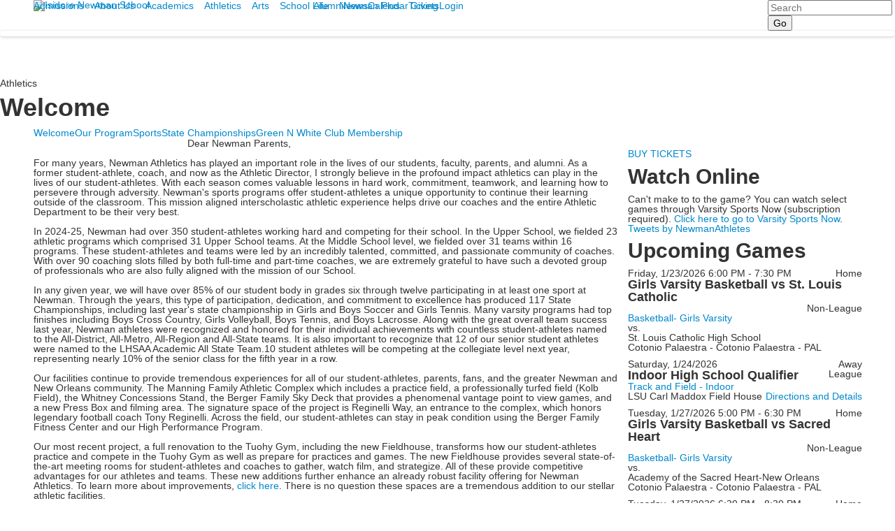

--- FILE ---
content_type: text/html; charset=utf-8
request_url: https://www.newmanschool.org/athletics?team=44637&fromId=223460&BlockId=2500
body_size: 14804
content:

<!DOCTYPE html>
<html lang="en" class="body externalcrawler">
<head>
    <title>Isidore Newman School |  Welcome</title>
    <meta charset="utf-8">
    <meta name="viewport" content="width=device-width, initial-scale=1.0">
    
    <meta content="inP3GElfPWW8CvJ6j9H7QFdsRsqxk5WnmU4mIMKSuUs" name="google-site-verification" /><link href="https://www.newmanschool.org/athletics/welcome?team=44637&amp;BlockId=2500" rel="canonical" />
        <link rel="apple-touch-icon" href="//bbk12e1-cdn.myschoolcdn.com/161/site/1041/homescreen/homeicon.png">
        <link rel="apple-touch-icon" sizes="76x76" href="//bbk12e1-cdn.myschoolcdn.com/161/site/1041/homescreen/homeicon.png?w=76">
        <link rel="apple-touch-icon" sizes="120x120" href="//bbk12e1-cdn.myschoolcdn.com/161/site/1041/homescreen/homeicon.png?w=120">
        <link rel="apple-touch-icon" sizes="152x152" href="//bbk12e1-cdn.myschoolcdn.com/161/site/1041/homescreen/homeicon.png?w=152">
        <link rel="apple-touch-icon" sizes="180x180" href="//bbk12e1-cdn.myschoolcdn.com/161/site/1041/homescreen/homeicon.png?w=180">
        <link rel="apple-touch-icon" sizes="192x192" href="//bbk12e1-cdn.myschoolcdn.com/161/site/1041/homescreen/homeicon.png?w=192">

    <link href="//fonts.googleapis.com/css?family=Lato:300,400,400i,700,700i|Merriweather:300,300i,400,400i,700,700i|Montserrat:400,400i,700,700i" rel="stylesheet"><link rel="stylesheet" type="text/css" href="//libs-w2.myschoolapp.com/bootstrap/2.1.1/css/bootstrap.24col.min.css"/><link rel="stylesheet" type="text/css" href="//libs-w2.myschoolapp.com/jquery-flexslider/2.10/jquery.flexslider-min.css"/><link rel="stylesheet" type="text/css" href="//libs-w2.myschoolapp.com/video/7.4.3/video-js.css"/><link rel="stylesheet" type="text/css" href="//libs-w2.myschoolapp.com/jquery-background-carousel/1.2/background-carousel.css"/><link rel="stylesheet" type="text/css" href="//libs-w2.myschoolapp.com/jquery-jplayer/2.4.1/morning.light/jplayer.morning.light.css"/><link rel="stylesheet" type="text/css" href="//libs-w2.myschoolapp.com/images/jPlayer/p3.morning.light.css"/><link rel="stylesheet" type="text/css" href="//src-e1.myschoolapp.com/2026.01.20.8/minify/page-main.css"/><link rel = "stylesheet" type = "text/css" href = "//bbk12e1-cdn.myschoolcdn.com/ftpimages/161/SiteStyle/1041/SiteStyle133549828254656715.css"/>
    <script type="text/javascript" src="//libs-w2.myschoolapp.com/headJs/1.0.3.cd/head.min.js"></script>
    <script>head.js({"/jquery/3.7.1/jquery-3.7.1.min.js": "//libs-w2.myschoolapp.com/jquery/3.7.1/jquery-3.7.1.min.js"},{"/jquery-migrate/3.4.1/jquery-migrate-3.4.1.min.js": "//libs-w2.myschoolapp.com/jquery-migrate/3.4.1/jquery-migrate-3.4.1.min.js"},{"/p3-fwk/1.1.0/p3-fwk.js": "//libs-w2.myschoolapp.com/p3-fwk/1.1.0/p3-fwk.js"},{"/backbone-validation/backbone-validation-min.js": "//src-e1.myschoolapp.com/2026.01.20.8/src/libs/backbone-validation/backbone-validation-min.js"},{"/jquery-flexslider/2.10/jquery.flexslider-min.js": "//libs-w2.myschoolapp.com/jquery-flexslider/2.10/jquery.flexslider-min.js"},{"/video/7.4.3/video.min.js": "//libs-w2.myschoolapp.com/video/7.4.3/video.min.js"},{"/video/share/1.5/share.video.min.js": "//libs-w2.myschoolapp.com/video/share/1.5/share.video.min.js"},{"/jquery-simplemodal/1.4.5/jquery.simplemodal.1.4.5.min.js": "//libs-w2.myschoolapp.com/jquery-simplemodal/1.4.5/jquery.simplemodal.1.4.5.min.js"},{"/jquery-background-carousel/1.2/jquery.background.carousel.js": "//libs-w2.myschoolapp.com/jquery-background-carousel/1.2/jquery.background.carousel.js"},{"/jquery-jplayer/2.4.1/jquery.jplayer.js": "//libs-w2.myschoolapp.com/jquery-jplayer/2.4.1/jquery.jplayer.js"},{"/jqueryui/1.13.2/jquery-ui.min.js": "//libs-w2.myschoolapp.com/jqueryui/1.13.2/jquery-ui.min.js"},{"/jquery-waitforimages/1.5/jquery.waitforimages.js": "//libs-w2.myschoolapp.com/jquery-waitforimages/1.5/jquery.waitforimages.js"},{"/2026.01.20.8/minify/page-main.js": "//src-e1.myschoolapp.com/2026.01.20.8/minify/page-main.js"}, function() { onMessage.init({"PageTaskId":217924,"PageName":"Welcome","SiteId":1041,"AppDomain":"https://newmanschool.myschoolapp.com","IsLive":true,"SslInd":true,"SslUrl":"https://newmanschool.myschoolapp.com/page/athletics?team=44637&fromId=223460&BlockId=2500&siteId=1041&ssl=1"}, [{"content":"menu","clientid":"content_61637","options":{"UrlPrefix":""},"StyleTypeId":2,"StyleModeId":1},{"content":"logo","clientid":"content_61638","options":{"AltText":"Isidore Newman School","Url":"/page","newWindow":false,"LogoImageUrl":"//bbk12e1-cdn.myschoolcdn.com/ftpimages/161/logo/Logo_Horzt_White.png"},"StyleTypeId":1,"StyleModeId":1},{"content":"menu","clientid":"content_61639","options":{"StartLevel":1,"EndLevel":1,"UrlPrefix":""},"StyleTypeId":2,"StyleModeId":1},{"content":"search","clientid":"content_61640","options":{"DetailPageUrl":"/page/search-results"},"StyleTypeId":1,"StyleModeId":1},{"content":"photo","clientid":"content_1119134","options":{"GroupName":"2016: Athletics > Welcome - Banner","AlbumId":"465395"},"StyleTypeId":3,"StyleModeId":1},{"content":"pagetitle","clientid":"content_1119135","options":{"UrlPrefix":""},"StyleTypeId":1,"StyleModeId":1},{"content":"megamenu","clientid":"content_1072478","options":{"UrlPrefix":""},"StyleTypeId":2,"StyleModeId":5},{"content":"text","clientid":"content_1237263","options":null,"StyleTypeId":1,"StyleModeId":1},{"content":"photo","clientid":"content_1237272","options":{"GroupName":"2016: Athletics > Our Program - Gallery","AlbumId":"465425"},"StyleTypeId":3,"StyleModeId":2},{"content":"text","clientid":"content_3038467","options":null,"StyleTypeId":1,"StyleModeId":1},{"content":"links","clientid":"content_2720574","options":null,"StyleTypeId":1,"StyleModeId":1},{"content":"text","clientid":"content_2502847","options":{"HeaderText":"Watch Online","HeaderTextOption":"optHeaderText"},"StyleTypeId":1,"StyleModeId":1},{"content":"externalvideo","clientid":"content_1072613","StyleTypeId":1,"StyleModeId":1},{"content":"athleticupcominggames","clientid":"content_1061481","options":{"HeaderText":"Upcoming Games","IncludePractice":false,"IncludeTransportation":true,"NbrDays":7,"DetailPageTaskId":217723,"DetailPageUrl":"/page/team-detail"},"StyleTypeId":1,"StyleModeId":1},{"content":"affinity","clientid":"content_928497","options":{"HeaderTextOption":"optHeaderText","HeaderText":"Athletic Staff","ItemCount":""},"StyleTypeId":1,"StyleModeId":1},{"content":"text","clientid":"content_61643","options":null,"StyleTypeId":1,"StyleModeId":1},{"content":"logo","clientid":"content_61644","options":{"LogoImageUrl":"//bbk12e1-cdn.myschoolcdn.com/ftpimages/161/logo/crest_white.png"},"StyleTypeId":1,"StyleModeId":1},{"content":"text","clientid":"content_61645","options":null,"StyleTypeId":1,"StyleModeId":1},{"content":"photo","clientid":"content_61646","options":{"GroupName":"ML: Footer Background","AlbumId":""},"StyleTypeId":3,"StyleModeId":5},{"content":"links","clientid":"content_61647","options":null,"StyleTypeId":1,"StyleModeId":1},{"content":"links","clientid":"content_61648","options":null,"StyleTypeId":1,"StyleModeId":1},{"content":"minisitemap","clientid":"content_61649","options":{"StartLevel":1,"EndLevel":2,"DefaultExpandAll":false,"UrlPrefix":""},"StyleTypeId":1,"StyleModeId":1}], [{"Id":61637,"SchoolId":161,"ElementType":1,"SiteStyleId":34415,"ContentTypeId":389,"ContentLabel":"Menu","ContentPk":1554,"ClientId":"content_61637","Options":{"UrlPrefix":""},"Style":{"Id":34415,"StyleTypeId":2,"StyleModeId":1,"ContentTypeId":389,"CssClass":"style-34415","Options":{"SNI1":{"Visible":false},"SNI2":{"Visible":false},"SNI3":{"Visible":false},"NavMenu":{"Animate":true,"AppearOn":"hover"}}},"HasData":true,"FromId":223460,"IsExternalCrawler":true},{"Id":61638,"SchoolId":161,"ElementType":1,"SiteStyleId":37857,"ContentTypeId":395,"ContentLabel":"Logo","ContentPk":12447,"ClientId":"content_61638","Options":{"AltText":"Isidore Newman School","Url":"/page","newWindow":false,"LogoImageUrl":"//bbk12e1-cdn.myschoolcdn.com/ftpimages/161/logo/Logo_Horzt_White.png"},"Style":{"Id":37857,"StyleTypeId":1,"StyleModeId":1,"ContentTypeId":395,"CssClass":"style-37857","Options":{"Header":{"Visible":false}}},"HasData":true,"FromId":223460,"IsExternalCrawler":true},{"Id":61639,"SchoolId":161,"ElementType":1,"SiteStyleId":34417,"ContentTypeId":389,"ContentLabel":"Menu","ContentPk":1655,"ClientId":"content_61639","Options":{"StartLevel":1,"EndLevel":1,"UrlPrefix":""},"Style":{"Id":34417,"StyleTypeId":2,"StyleModeId":1,"ContentTypeId":389,"CssClass":"style-34417","Options":{"SNI1":{"Visible":false},"SNI2":{"Visible":false},"SNI3":{"Visible":false},"NavMenu":{"Animate":true,"AppearOn":"hover"}}},"HasData":true,"FromId":223460,"IsExternalCrawler":true},{"Id":61640,"SchoolId":161,"ElementType":1,"SiteStyleId":34418,"ContentTypeId":370,"ContentLabel":"Search","ClientId":"content_61640","Options":{"DetailPageUrl":"/page/search-results"},"Style":{"Id":34418,"StyleTypeId":1,"StyleModeId":1,"ContentTypeId":370,"CssClass":"style-34418","Options":{"Header":{"Visible":false},"Submit":{"Visible":true},"SearchLabel":{"Label":"Search"},"Search":{"Placeholder":"Search"}}},"HasData":true,"FromId":223460,"IsExternalCrawler":true},{"Id":1119134,"SchoolId":161,"SiteStyleId":37859,"ContentTypeId":31,"ContentLabel":"Photo","ContentPk":70800,"ClientId":"content_1119134","Options":{"GroupName":"2016: Athletics > Welcome - Banner","AlbumId":"465395"},"Style":{"Id":37859,"StyleTypeId":3,"StyleModeId":1,"ContentTypeId":31,"CssClass":"style-37859","Options":{"Header":{"Visible":false},"Title":{"Visible":false},"Caption":{"Visible":false},"LongDescription":{"Visible":true},"Description":{"Visible":false},"Details":{"Visible":false,"Position":"bottom","Location":"inside"},"Counter":{"Visible":false,"Alignment":"left","Position":"top"},"Pager":{"Visible":false,"Type":"shapes","Alignment":"center","Position":"bottom","Location":"outside"},"Arrows":{"Visible":false},"AlbumSelect":{"Visible":false}},"Settings":{"AutoAdvance":true,"PauseOnHover":true,"PauseOnAction":true,"AnimationType":"fade","LoopAnimation":true,"SlideshowSpeed":"5","AnimationSpeed":"1","Randomize":false,"SmoothHeight":false,"ShowArrows":"hover","GalleryStyle":false,"MinItems":"1","MaxItems":"1","SlideWidth":"150"}},"HasData":true,"FromId":223460,"IsExternalCrawler":true},{"Id":1119135,"SchoolId":161,"SiteStyleId":34424,"ContentTypeId":66,"ContentLabel":"Page_Title","ClientId":"content_1119135","Options":{"UrlPrefix":""},"Style":{"Id":34424,"StyleTypeId":1,"StyleModeId":1,"ContentTypeId":66,"CssClass":"style-34424","Options":{"HeadingGroup":{"Visible":true},"Level1":{"Visible":true},"Level2":{"Visible":true},"Level3":{"Visible":true},"Level4":{"Visible":true},"Level5":{"Visible":true},"Level6":{"Visible":true}}},"HasData":true,"FromId":223460,"IsExternalCrawler":true},{"Id":1072478,"SchoolId":161,"SiteStyleId":36393,"ContentTypeId":429,"ContentLabel":"Mega_Menu","ContentPk":1723,"ClientId":"content_1072478","Options":{"UrlPrefix":""},"Style":{"Id":36393,"StyleTypeId":2,"StyleModeId":5,"ContentTypeId":429,"CssClass":"style-36393","Options":{"SNI1":{"Visible":false}}},"HasData":true,"FromId":223460,"IsExternalCrawler":true},{"Id":1237263,"SchoolId":161,"SiteStyleId":34497,"ContentTypeId":1,"ContentLabel":"Text","ContentPk":247170,"ClientId":"content_1237263","Style":{"Id":34497,"StyleTypeId":1,"StyleModeId":1,"ContentTypeId":1,"CssClass":"style-34497","Options":{"Header":{"Visible":true},"Photos":{"Visible":true,"Position":"left"}}},"HasData":true,"FromId":223460,"IsExternalCrawler":true},{"Id":1237272,"SchoolId":161,"SiteStyleId":34523,"ContentTypeId":31,"ContentLabel":"Photo","ContentPk":70801,"ClientId":"content_1237272","Options":{"GroupName":"2016: Athletics > Our Program - Gallery","AlbumId":"465425"},"Style":{"Id":34523,"StyleTypeId":3,"StyleModeId":2,"ContentTypeId":31,"CssClass":"style-34523","Options":{"Header":{"Visible":true},"Title":{"Visible":false},"Caption":{"Visible":true},"LongDescription":{"Visible":true},"Description":{"Visible":false},"Details":{"Visible":true,"Location":"outside"},"Counter":{"Visible":true,"Alignment":"left","Position":"top"},"Pager":{"Visible":false,"Type":"shapes","Alignment":"center","Position":"bottom","Location":"outside"},"Arrows":{"Visible":true}},"Settings":{"AutoAdvance":true,"PauseOnHover":true,"PauseOnAction":true,"AnimationType":"slide","LoopAnimation":true,"SlideshowSpeed":"5","AnimationSpeed":"1","Randomize":false,"SmoothHeight":false,"ShowArrows":"hover","GalleryStyle":false,"MinItems":"2","MaxItems":"3","SlideWidth":"150"}},"HasData":true,"FromId":223460,"IsExternalCrawler":true},{"Id":3038467,"SchoolId":161,"SiteStyleId":34497,"ContentTypeId":1,"ContentLabel":"Text","ContentPk":1850272,"ClientId":"content_3038467","Style":{"Id":34497,"StyleTypeId":1,"StyleModeId":1,"ContentTypeId":1,"CssClass":"style-34497","Options":{"Header":{"Visible":true},"Photos":{"Visible":true,"Position":"left"}}},"HasData":true,"FromId":223460,"IsExternalCrawler":true},{"Id":2720574,"SchoolId":161,"SiteStyleId":34502,"ContentTypeId":2,"ContentLabel":"Links","ContentPk":80971,"ClientId":"content_2720574","Style":{"Id":34502,"StyleTypeId":1,"StyleModeId":1,"ContentTypeId":2,"CssClass":"style-34502","Options":{"Header":{"Visible":true},"SubHeader":{"Visible":false},"CategoryDescription":{"Visible":true},"LinkImage":{"Visible":false},"UrlLink":{"Visible":true},"LongDescription":{"Visible":false}}},"HasData":true,"FromId":223460,"IsExternalCrawler":true},{"Id":2502847,"SchoolId":161,"SiteStyleId":34519,"ContentTypeId":1,"ContentLabel":"Text","ContentPk":1138744,"ClientId":"content_2502847","Options":{"HeaderText":"Watch Online","HeaderTextOption":"optHeaderText"},"Style":{"Id":34519,"StyleTypeId":1,"StyleModeId":1,"ContentTypeId":1,"CssClass":"style-34519","Options":{"Header":{"Visible":true},"Photos":{"Visible":false,"Position":"left"}}},"HasData":true,"FromId":223460,"IsExternalCrawler":true},{"Id":1072613,"SchoolId":161,"SiteStyleId":34497,"ContentTypeId":129,"ContentLabel":"External_Video","ClientId":"content_1072613","Style":{"Id":34497,"StyleTypeId":1,"StyleModeId":1,"ContentTypeId":129,"CssClass":"style-34497","Options":{"Header":{"Visible":true}}},"HasData":true,"FromId":223460,"IsExternalCrawler":true},{"Id":1061481,"SchoolId":161,"SiteStyleId":34905,"ContentTypeId":257,"ContentLabel":"Athletic_Upcoming_Games","ClientId":"content_1061481","Options":{"HeaderText":"Upcoming Games","IncludePractice":false,"IncludeTransportation":true,"NbrDays":7,"DetailPageTaskId":217723,"DetailPageUrl":"/page/team-detail"},"Style":{"Id":34905,"StyleTypeId":1,"StyleModeId":1,"ContentTypeId":257,"CssClass":"style-34905","Options":{"Header":{"Visible":true},"DateIcon":{"Visible":false},"DateIconSite":{"Visible":true},"LeagueStatus":{"Visible":true},"Tournament":{"Visible":true,"Label":""},"Scrimmage":{"Visible":true,"Label":""},"Invitational":{"Visible":true,"Label":""},"Playoff":{"Visible":true,"Label":""},"Location":{"Visible":true,"Label":""},"DisplayDate":{"Visible":true},"Title":{"Visible":true},"DisplayTime":{"Visible":true},"Practice":{"Visible":true,"Label":"Practice"},"Rescheduled":{"Visible":true,"Label":"Rescheduled"},"Cancelled":{"Visible":true,"Label":"Cancelled"},"Versus":{"Visible":true,"Label":""},"DisplaySite":{"Visible":true},"Opponent":{"Visible":true},"DisplayResult":{"Visible":true},"HighLights":{"Visible":true},"Directions":{"Visible":true,"Label":""}}},"HasData":true,"FromId":223460,"IsExternalCrawler":true},{"Id":928497,"SchoolId":161,"SiteStyleId":34521,"ContentTypeId":34,"ContentLabel":"Affinity","ContentPk":2254,"ClientId":"content_928497","Options":{"HeaderTextOption":"optHeaderText","HeaderText":"Athletic Staff","ItemCount":""},"Style":{"Id":34521,"StyleTypeId":1,"StyleModeId":1,"ContentTypeId":34,"CssClass":"style-34521","Options":{"Header":{"Visible":true},"Photo":{"Visible":true,"Position":"left"},"JobTitle":{"Visible":true},"BusinessName":{"Visible":false},"BusinessPhone":{"Visible":true},"Education":{"Visible":false},"Email":{"Visible":true},"Appointed":{"Visible":false},"GradYear":{"Visible":false},"GradYearShort":{"Visible":false},"Bio":{"Visible":true},"NickName":{"Visible":true,"ShowQuotes":"no"},"Prefix":{"Visible":false},"FirstName":{"Visible":false},"MiddleInitial":{"Visible":false},"LastName":{"Visible":true},"MaidenName":{"Visible":false,"ShowParens":"yes"},"Suffix":{"Visible":false}}},"HasData":true,"FromId":223460,"IsExternalCrawler":true},{"Id":61643,"SchoolId":161,"ElementType":1,"SiteStyleId":34670,"ContentTypeId":1,"ContentLabel":"Text","ContentPk":237675,"ClientId":"content_61643","Style":{"Id":34670,"StyleTypeId":1,"StyleModeId":1,"ContentTypeId":1,"CssClass":"style-34670","Options":{"Header":{"Visible":true},"Photos":{"Visible":false}}},"HasData":true,"FromId":223460,"IsExternalCrawler":true},{"Id":61644,"SchoolId":161,"ElementType":1,"SiteStyleId":0,"ContentTypeId":395,"ContentLabel":"Logo","ContentPk":12491,"ClientId":"content_61644","Options":{"LogoImageUrl":"//bbk12e1-cdn.myschoolcdn.com/ftpimages/161/logo/crest_white.png"},"Style":{"StyleTypeId":1,"StyleModeId":1,"ContentTypeId":395,"Options":{"Header":{"Visible":false}}},"HasData":true,"FromId":223460,"IsExternalCrawler":true},{"Id":61645,"SchoolId":161,"ElementType":1,"SiteStyleId":34671,"ContentTypeId":1,"ContentLabel":"Text","ContentPk":237677,"ClientId":"content_61645","Style":{"Id":34671,"StyleTypeId":1,"StyleModeId":1,"ContentTypeId":1,"CssClass":"style-34671","Options":{"Header":{"Visible":true},"Photos":{"Visible":false}}},"HasData":true,"FromId":223460,"IsExternalCrawler":true},{"Id":61646,"SchoolId":161,"ElementType":1,"SiteStyleId":34669,"ContentTypeId":31,"ContentLabel":"Photo","ContentPk":69195,"ClientId":"content_61646","IsBackgroundCarousel":true,"Options":{"GroupName":"ML: Footer Background","AlbumId":""},"Style":{"Id":34669,"StyleTypeId":3,"StyleModeId":5,"ContentTypeId":31,"CssClass":"style-34669","Options":{"Header":{"Visible":true},"Title":{"Visible":false},"Caption":{"Visible":false},"LongDescription":{"Visible":true},"Description":{"Visible":false},"Details":{"Visible":false},"Counter":{"Visible":true,"Alignment":"left","Position":"top"},"Pager":{"Visible":false,"Type":"shapes","Alignment":"center","Position":"bottom","Location":"outside"},"Arrows":{"Visible":false}},"Settings":{"AutoAdvance":true,"PauseOnHover":true,"PauseOnAction":true,"AnimationType":"slide","LoopAnimation":true,"SlideshowSpeed":"5","AnimationSpeed":"1","Randomize":false,"SmoothHeight":false,"ShowArrows":"hover","GalleryStyle":false,"MinItems":"1","MaxItems":"1","SlideWidth":"150"}},"HasData":true,"FromId":223460,"IsExternalCrawler":true},{"Id":61647,"SchoolId":161,"ElementType":1,"SiteStyleId":34676,"ContentTypeId":2,"ContentLabel":"Links","ContentPk":41945,"ClientId":"content_61647","Style":{"Id":34676,"StyleTypeId":1,"StyleModeId":1,"ContentTypeId":2,"CssClass":"style-34676","Options":{"Header":{"Visible":false},"SubHeader":{"Visible":false},"CategoryDescription":{"Visible":false},"LinkImage":{"Visible":false},"UrlLink":{"Visible":true},"LongDescription":{"Visible":false}}},"HasData":true,"FromId":223460,"IsExternalCrawler":true},{"Id":61648,"SchoolId":161,"ElementType":1,"SiteStyleId":34682,"ContentTypeId":2,"ContentLabel":"Links","ContentPk":41954,"ClientId":"content_61648","Style":{"Id":34682,"StyleTypeId":1,"StyleModeId":1,"ContentTypeId":2,"CssClass":"style-34682","Options":{"Header":{"Visible":false},"SubHeader":{"Visible":false},"CategoryDescription":{"Visible":false},"LinkImage":{"Visible":true},"UrlLink":{"Visible":false},"LongDescription":{"Visible":false}}},"HasData":true,"FromId":223460,"IsExternalCrawler":true},{"Id":61649,"SchoolId":161,"ElementType":1,"SiteStyleId":34680,"ContentTypeId":394,"ContentLabel":"Mini_Sitemap","ContentPk":1554,"ClientId":"content_61649","Options":{"StartLevel":1,"EndLevel":2,"DefaultExpandAll":false,"UrlPrefix":""},"Style":{"Id":34680,"StyleTypeId":1,"StyleModeId":1,"ContentTypeId":394,"CssClass":"style-34680","Options":{"Hide":false,"MiniSitemapButton":{"Visible":true},"MiniSitemapOpen":{"Visible":true,"Label":"Open Sitemap"},"MiniSitemapClose":{"Visible":true,"Label":"Close Sitemap"}}},"HasData":true,"FromId":223460,"IsExternalCrawler":true}], [{"FilePathTypeId":2,"Description":"Fastly CDN1","Url":"//cdn.media910.whipplehill.net","BaseUrl":"cdn.media910.whipplehill.net","VideoDefaultInd":false,"DefaultInd":false,"InsertDate":null,"LastModifyDate":null,"LastModifyUserId":null,"vendor_external_id":null},{"FilePathTypeId":3,"Description":"Fastly CDN2 (Amazon Cloud)","Url":"//media.cdn.whipplehill.net","BaseUrl":"media.cdn.whipplehill.net","VideoDefaultInd":false,"DefaultInd":false,"InsertDate":null,"LastModifyDate":null,"LastModifyUserId":null,"vendor_external_id":null},{"FilePathTypeId":4,"Description":"Photon","Url":"//images.myschoolcdn.com","BaseUrl":"images.myschoolcdn.com","VideoDefaultInd":false,"DefaultInd":false,"InsertDate":null,"LastModifyDate":null,"LastModifyUserId":null,"vendor_external_id":null},{"FilePathTypeId":5,"Description":"Common","Url":"//common-e1.myschoolapp.com","BaseUrl":"common-e1.myschoolapp.com","VideoDefaultInd":false,"DefaultInd":false,"InsertDate":null,"LastModifyDate":null,"LastModifyUserId":null,"vendor_external_id":null},{"FilePathTypeId":6,"Description":"Photon East 1","Url":"//bbk12e1-cdn.myschoolcdn.com","BaseUrl":"bbk12e1-cdn.myschoolcdn.com","VideoDefaultInd":false,"DefaultInd":false,"InsertDate":null,"LastModifyDate":null,"LastModifyUserId":null,"vendor_external_id":null},{"FilePathTypeId":7,"Description":"Default","Url":"//bbk12e1-cdn.myschoolcdn.com","BaseUrl":"bbk12e1-cdn.myschoolcdn.com","VideoDefaultInd":false,"DefaultInd":true,"InsertDate":null,"LastModifyDate":null,"LastModifyUserId":null,"vendor_external_id":null},{"FilePathTypeId":8,"Description":"Stage Initial Photon","Url":"//dto-si-media.myschoolcdn.com","BaseUrl":"dto-si-media.myschoolcdn.com","VideoDefaultInd":false,"DefaultInd":false,"InsertDate":null,"LastModifyDate":null,"LastModifyUserId":null,"vendor_external_id":null},{"FilePathTypeId":9,"Description":"SF Video","Url":"//s3.amazonaws.com/dto-e1-sf-video-01","BaseUrl":"s3.amazonaws.com/dto-e1-sf-video-01","VideoDefaultInd":false,"DefaultInd":false,"InsertDate":null,"LastModifyDate":null,"LastModifyUserId":null,"vendor_external_id":null},{"FilePathTypeId":10,"Description":"SI Video","Url":"//s3.amazonaws.com/dto-e1-si-video-01","BaseUrl":"s3.amazonaws.com/dto-e1-si-video-01","VideoDefaultInd":false,"DefaultInd":false,"InsertDate":null,"LastModifyDate":null,"LastModifyUserId":null,"vendor_external_id":null},{"FilePathTypeId":11,"Description":"Production Video","Url":"//video-e1.myschoolcdn.com","BaseUrl":"video-e1.myschoolcdn.com","VideoDefaultInd":true,"DefaultInd":false,"InsertDate":null,"LastModifyDate":null,"LastModifyUserId":null,"vendor_external_id":null},{"FilePathTypeId":12,"Description":"Stage File Photon","Url":"//dto-sf-media.myschoolcdn.com","BaseUrl":"dto-sf-media.myschoolcdn.com","VideoDefaultInd":false,"DefaultInd":false,"InsertDate":null,"LastModifyDate":null,"LastModifyUserId":null,"vendor_external_id":null},{"FilePathTypeId":13,"Description":"Libraries","Url":"//libs-w2.myschoolapp.com","BaseUrl":"libs-w2.myschoolapp.com","VideoDefaultInd":false,"DefaultInd":false,"InsertDate":null,"LastModifyDate":null,"LastModifyUserId":null,"vendor_external_id":null},{"FilePathTypeId":14,"Description":"DTO Temp S3","Url":"//s3.amazonaws.com/k12-uploadtmp-e1-01","BaseUrl":"s3.amazonaws.com/k12-uploadtmp-e1-01","VideoDefaultInd":false,"DefaultInd":false,"InsertDate":null,"LastModifyDate":null,"LastModifyUserId":null,"vendor_external_id":null},{"FilePathTypeId":15,"Description":"Prod Temp S3","Url":"//s3.amazonaws.com/dto-uploadtmp-e1-01","BaseUrl":"s3.amazonaws.com/dto-uploadtmp-e1-01","VideoDefaultInd":false,"DefaultInd":false,"InsertDate":null,"LastModifyDate":null,"LastModifyUserId":null,"vendor_external_id":null},{"FilePathTypeId":16,"Description":"Source","Url":"//src-e1.myschoolapp.com","BaseUrl":"src-e1.myschoolapp.com","VideoDefaultInd":false,"DefaultInd":false,"InsertDate":null,"LastModifyDate":null,"LastModifyUserId":null,"vendor_external_id":null}]); });</script>

    <script>
  (function(i,s,o,g,r,a,m){i['GoogleAnalyticsObject']=r;i[r]=i[r]||function(){
  (i[r].q=i[r].q||[]).push(arguments)},i[r].l=1*new Date();a=s.createElement(o),
  m=s.getElementsByTagName(o)[0];a.async=1;a.src=g;m.parentNode.insertBefore(a,m)
  })(window,document,'script','https://www.google-analytics.com/analytics.js','ga');
 
  ga('create', 'UA-124341468-1', 'auto');
  ga('send', 'pageview', '/athletics/welcome?team%3d44637%26BlockId%3d2500');
 
</script>
</head>
<body class="body " >


<div class="layout" id="layout_6930"><div class="fixed-region style-34412 region layout-region" id="layout_region_0"><div class="container">
<div class="layout-row row"><div class="last-col first-col layout-col span24 col"><div class="hidden-tablet hidden-phone layout-block style-34415 clearfix" data-cid="389" id="content_61637"><div class="content menu">

	<nav aria-label="1. Main Menu" class=" nav-menu menu-animate-true menu-action-hover menu-type-horizontal menu-direction-down">
		<ul class="menu-container level1">
					<li class="menu-item menu-item-50622 l1-item level-1  has-sub-menu ">
			
			<a href="/admissions">
				Admissions
			</a>

				<div class="submenu submenu-50622 level2">
					<ul>
								<li class="menu-item menu-item-57732 l2-item level-2  ">
			
			<a href="/admissions/welcome">
				Welcome
			</a>

		</li>
		<li class="menu-item menu-item-50623 l2-item level-2  ">
			
			<a href="/admissions/application-process">
				Application Process
			</a>

		</li>
		<li class="menu-item menu-item-55039 l2-item level-2  ">
			
			<a href="/admissions/tuition--financial-aid">
				Tuition &amp; Financial Aid
			</a>

		</li>
		<li class="menu-item menu-item-50621 l2-item level-2  ">
			
			<a href="/admissions/scholarships--programs">
				Scholarships &amp; Programs
			</a>

		</li>
		<li class="menu-item menu-item-59846 l2-item level-2  ">
			
			<a href="/admissions/understanding-independent-schools">
				Understanding Independent Schools
			</a>

		</li>

					</ul>
					<div class="padding"></div>
				</div>
		</li>
		<li class="menu-item menu-item-50616 l1-item level-1  has-sub-menu ">
			
			<a href="/about-us">
				About Us
			</a>

				<div class="submenu submenu-50616 level2">
					<ul>
								<li class="menu-item menu-item-50618 l2-item level-2  ">
			
			<a href="/about-us/newman-at-a-glance">
				Newman at a Glance
			</a>

		</li>
		<li class="menu-item menu-item-55051 l2-item level-2  ">
			
			<a href="/about-us/mission-values-and-history">
				Mission, Values, and History
			</a>

		</li>
		<li class="menu-item menu-item-50619 l2-item level-2  ">
			
			<a href="/about-us/head-of-school">
				Head of School
			</a>

		</li>
		<li class="menu-item menu-item-60724 l2-item level-2  ">
			
			<a href="/about-us/board-of-governors">
				Board of Governors
			</a>

		</li>
		<li class="menu-item menu-item-95825 l2-item level-2  has-sub-menu ">
			
			<a href="/about-us/community-and-inclusion">
				Community and Inclusion
			</a>

				<div class="submenu submenu-95825 level3">
					<ul>
								<li class="menu-item menu-item-96016 l3-item level-3  ">
			
			<a href="/about-us/community-and-inclusion/board-position-statement">
				Board Position Statement
			</a>

		</li>

					</ul>
					<div class="padding"></div>
				</div>
		</li>
		<li class="menu-item menu-item-55053 l2-item level-2  ">
			
			<a href="/about-us/contact-us--directions">
				Contact Us &amp; Directions
			</a>

		</li>
		<li class="menu-item menu-item-60748 l2-item level-2  ">
			
			<a href="/about-us/important-dates">
				Important Dates
			</a>

		</li>
		<li class="menu-item menu-item-55052 l2-item level-2  ">
			
			<a href="https://newmanschool.applicantpro.com/jobs/" target="_blank">
				Employment Opportunities
			</a>

		</li>

					</ul>
					<div class="padding"></div>
				</div>
		</li>
		<li class="menu-item menu-item-50627 l1-item level-1  has-sub-menu ">
			
			<a href="/academics">
				Academics
			</a>

				<div class="submenu submenu-50627 level2">
					<ul>
								<li class="menu-item menu-item-55054 l2-item level-2  ">
			
			<a href="/academics/welcome">
				Welcome
			</a>

		</li>
		<li class="menu-item menu-item-55072 l2-item level-2  has-sub-menu ">
			
			<a href="/academics/green-trees">
				Green Trees
			</a>

				<div class="submenu submenu-55072 level3">
					<ul>
								<li class="menu-item menu-item-55064 l3-item level-3  ">
			
			<a href="/academics/green-trees/welcome">
				Welcome
			</a>

		</li>
		<li class="menu-item menu-item-58357 l3-item level-3  ">
			
			<a href="/academics/green-trees/philosophy">
				Philosophy
			</a>

		</li>
		<li class="menu-item menu-item-56418 l3-item level-3  ">
			
			<a href="/academics/green-trees/curriculum">
				Curriculum
			</a>

		</li>

					</ul>
					<div class="padding"></div>
				</div>
		</li>
		<li class="menu-item menu-item-55073 l2-item level-2  has-sub-menu ">
			
			<a href="/academics/lower-school">
				Lower School
			</a>

				<div class="submenu submenu-55073 level3">
					<ul>
								<li class="menu-item menu-item-55075 l3-item level-3  ">
			
			<a href="/academics/lower-school/welcome">
				Welcome
			</a>

		</li>
		<li class="menu-item menu-item-55071 l3-item level-3  ">
			
			<a href="/academics/lower-school/curriculum">
				Curriculum
			</a>

		</li>
		<li class="menu-item menu-item-57564 l3-item level-3  ">
			
			<a href="/academics/lower-school/the-newman-way">
				The Newman Way
			</a>

		</li>

					</ul>
					<div class="padding"></div>
				</div>
		</li>
		<li class="menu-item menu-item-55074 l2-item level-2  has-sub-menu ">
			
			<a href="/academics/middle-school">
				Middle School
			</a>

				<div class="submenu submenu-55074 level3">
					<ul>
								<li class="menu-item menu-item-55076 l3-item level-3  ">
			
			<a href="/academics/middle-school/welcome">
				Welcome
			</a>

		</li>
		<li class="menu-item menu-item-55079 l3-item level-3  ">
			
			<a href="/academics/middle-school/curriculum">
				Curriculum
			</a>

		</li>
		<li class="menu-item menu-item-57565 l3-item level-3  ">
			
			<a href="/academics/middle-school/signature-programs">
				Signature Programs
			</a>

		</li>

					</ul>
					<div class="padding"></div>
				</div>
		</li>
		<li class="menu-item menu-item-55086 l2-item level-2  has-sub-menu ">
			
			<a href="/academics/upper-school">
				Upper School
			</a>

				<div class="submenu submenu-55086 level3">
					<ul>
								<li class="menu-item menu-item-55087 l3-item level-3  ">
			
			<a href="/academics/upper-school/welcome">
				Welcome
			</a>

		</li>
		<li class="menu-item menu-item-55089 l3-item level-3  ">
			
			<a href="/academics/upper-school/curriculum">
				Curriculum
			</a>

		</li>
		<li class="menu-item menu-item-57566 l3-item level-3  ">
			
			<a href="/academics/upper-school/signature-programs">
				Signature Programs
			</a>

		</li>

					</ul>
					<div class="padding"></div>
				</div>
		</li>
		<li class="menu-item menu-item-50628 l2-item level-2  ">
			
			<a href="/academics/libraries">
				Libraries
			</a>

		</li>
		<li class="menu-item menu-item-50632 l2-item level-2  ">
			
			<a href="/academics/college-counseling">
				College Counseling
			</a>

		</li>
		<li class="menu-item menu-item-60069 l2-item level-2  ">
			
			<a href="/academics/breakthrough-new-orleans">
				Breakthrough New Orleans
			</a>

		</li>

					</ul>
					<div class="padding"></div>
				</div>
		</li>
		<li class="menu-item menu-item-55022 l1-item level-1  has-sub-menu  active">
			
			<a href="/athletics">
				Athletics
			</a>

				<div class="submenu submenu-55022 level2">
					<ul>
								<li class="menu-item menu-item-50634 l2-item level-2   active">
			
			<a href="/athletics/welcome">
				Welcome
			</a>

		</li>
		<li class="menu-item menu-item-54931 l2-item level-2  has-sub-menu ">
			
			<a href="/athletics/our-program">
				Our Program
			</a>

				<div class="submenu submenu-54931 level3">
					<ul>
								<li class="menu-item menu-item-56580 l3-item level-3  ">
			
			<a href="/athletics/our-program/high-performance">
				High Performance
			</a>

		</li>
		<li class="menu-item menu-item-56089 l3-item level-3  ">
			
			<a href="/athletics/our-program/athletic-facilities">
				Athletic Facilities
			</a>

		</li>
		<li class="menu-item menu-item-56099 l3-item level-3  ">
			
			<a href="/athletics/our-program/our-team">
				Our Team
			</a>

		</li>

					</ul>
					<div class="padding"></div>
				</div>
		</li>
		<li class="menu-item menu-item-55343 l2-item level-2  ">
			
			<a href="/page/team-detail?fromId=217723&Team=&SeasonLabel=2025+-+2026">
				Sports
			</a>

		</li>
		<li class="menu-item menu-item-50635 l2-item level-2  ">
			
			<a href="/athletics/state-championships">
				State Championships
			</a>

		</li>
		<li class="menu-item menu-item-54970 l2-item level-2  ">
			
			<a href="/athletics/green-n-white-club">
				Green N White Club
			</a>

		</li>
		<li class="menu-item menu-item-61653 l2-item level-2  ">
			
			<a href="/athletics/athletics-calendar">
				Athletics Calendar
			</a>

		</li>

					</ul>
					<div class="padding"></div>
				</div>
		</li>
		<li class="menu-item menu-item-53677 l1-item level-1  has-sub-menu ">
			
			<a href="/arts">
				Arts
			</a>

				<div class="submenu submenu-53677 level2">
					<ul>
								<li class="menu-item menu-item-58714 l2-item level-2  ">
			
			<a href="/arts/the-arts">
				The Arts
			</a>

		</li>
		<li class="menu-item menu-item-54998 l2-item level-2  ">
			
			<a href="/arts/performing-arts">
				Performing Arts
			</a>

		</li>
		<li class="menu-item menu-item-55007 l2-item level-2  ">
			
			<a href="/arts/music">
				Music
			</a>

		</li>
		<li class="menu-item menu-item-55015 l2-item level-2  ">
			
			<a href="/arts/visual-arts">
				Visual Arts
			</a>

		</li>
		<li class="menu-item menu-item-55017 l2-item level-2  ">
			
			<a href="/arts/calendar">
				Calendar
			</a>

		</li>
		<li class="menu-item menu-item-115010 l2-item level-2  ">
			
			<a href="/arts/reynolds-ryan-art-gallery">
				Reynolds Ryan Art Gallery
			</a>

		</li>

					</ul>
					<div class="padding"></div>
				</div>
		</li>
		<li class="menu-item menu-item-53678 l1-item level-1  has-sub-menu ">
			
			<a href="/school-life">
				School Life
			</a>

				<div class="submenu submenu-53678 level2">
					<ul>
								<li class="menu-item menu-item-55094 l2-item level-2  ">
			
			<a href="/school-life/life-at-newman">
				Life at Newman
			</a>

		</li>
		<li class="menu-item menu-item-58732 l2-item level-2  ">
			
			<a href="/school-life/student-clubs">
				Student Clubs
			</a>

		</li>
		<li class="menu-item menu-item-55095 l2-item level-2  has-sub-menu ">
			
			<a href="/school-life/student-counseling">
				Student Counseling
			</a>

				<div class="submenu submenu-55095 level3">
					<ul>
								<li class="menu-item menu-item-58735 l3-item level-3  ">
			
			<a href="/school-life/student-counseling/lower-school-human-development">
				Lower School Human Development
			</a>

		</li>
		<li class="menu-item menu-item-58766 l3-item level-3  ">
			
			<a href="/school-life/student-counseling/middle-school-human-development">
				Middle School Human Development
			</a>

		</li>
		<li class="menu-item menu-item-58767 l3-item level-3  ">
			
			<a href="/school-life/student-counseling/upper-school-human-development">
				Upper School Human Development
			</a>

		</li>
		<li class="menu-item menu-item-55102 l3-item level-3  ">
			
			<a href="/school-life/student-counseling/parent-resources">
				Parent Resources
			</a>

		</li>

					</ul>
					<div class="padding"></div>
				</div>
		</li>
		<li class="menu-item menu-item-58734 l2-item level-2  ">
			
			<a href="/school-life/publications">
				Publications
			</a>

		</li>
		<li class="menu-item menu-item-90407 l2-item level-2  ">
			
			<a href="https://www.sagedining.com/sites/isidorenewman" target="_blank">
				Sage Dining
			</a>

		</li>
		<li class="menu-item menu-item-61057 l2-item level-2  ">
			
			<a href="/school-life/philipson-health-center">
				Philipson Health Center
			</a>

		</li>
		<li class="menu-item menu-item-55104 l2-item level-2  ">
			
			<a href="/school-life/parent-organizations">
				Parent Organizations
			</a>

		</li>
		<li class="menu-item menu-item-89732 l2-item level-2  ">
			
			<a href="https://newmanstore.shopsettings.com">
				Newman Store
			</a>

		</li>

					</ul>
					<div class="padding"></div>
				</div>
		</li>
		<li class="menu-item menu-item-53679 l1-item level-1  has-sub-menu ">
			
			<a href="/newman-plus" target="_blank">
				Newman Plus
			</a>

				<div class="submenu submenu-53679 level2">
					<ul>
								<li class="menu-item menu-item-81080 l2-item level-2  ">
			
			<a href="/newman-plus/newman-after-3">
				Newman After 3
			</a>

		</li>
		<li class="menu-item menu-item-84023 l2-item level-2  ">
			
			<a href="/newman-plus/after-3-classes">
				After 3 Classes
			</a>

		</li>
		<li class="menu-item menu-item-71754 l2-item level-2  ">
			
			<a href="/newman-plus/later-gators">
				Later Gators
			</a>

		</li>
		<li class="menu-item menu-item-85727 l2-item level-2  ">
			
			<a href="https://www.newmansummer.com/">
				Newman Summer
			</a>

		</li>
		<li class="menu-item menu-item-116152 l2-item level-2  ">
			
			<a href="/newman-plus/summer-gators">
				Summer Gators
			</a>

		</li>
		<li class="menu-item menu-item-55113 l2-item level-2  ">
			
			<a href="https://newmanplus.campbrainregistration.com/" target="_blank">
				Your Newman Plus Account
			</a>

		</li>

					</ul>
					<div class="padding"></div>
				</div>
		</li>
		<li class="menu-item menu-item-53680 l1-item level-1  has-sub-menu ">
			
			<a href="/giving">
				Giving
			</a>

				<div class="submenu submenu-53680 level2">
					<ul>
								<li class="menu-item menu-item-55120 l2-item level-2  ">
			
			<a href="/giving/give-online">
				Give Online
			</a>

		</li>
		<li class="menu-item menu-item-55115 l2-item level-2  ">
			
			<a href="/giving/why-give">
				Why Give
			</a>

		</li>
		<li class="menu-item menu-item-55119 l2-item level-2  ">
			
			<a href="/giving/ways-to-give">
				Ways to Give
			</a>

		</li>
		<li class="menu-item menu-item-55122 l2-item level-2  ">
			
			<a href="/giving/planned-giving">
				Planned Giving
			</a>

		</li>
		<li class="menu-item menu-item-55121 l2-item level-2  ">
			
			<a href="/giving/capital--endowment-gifts">
				Capital &amp; Endowment Gifts
			</a>

		</li>
		<li class="menu-item menu-item-60957 l2-item level-2  ">
			
			<a href="/giving/science--technology-building">
				Science &amp; Technology Building
			</a>

		</li>
		<li class="menu-item menu-item-86054 l2-item level-2  ">
			
			<a href="/giving/performing-arts-building">
				Performing Arts Building
			</a>

		</li>
		<li class="menu-item menu-item-99252 l2-item level-2  ">
			
			<a href="/giving/inspiring-physical-education-and-athletics">
				Inspiring Physical Education and Athletics
			</a>

		</li>
		<li class="menu-item menu-item-101782 l2-item level-2  ">
			
			<a href="/giving/get-involved">
				Get Involved
			</a>

		</li>
		<li class="menu-item menu-item-110306 l2-item level-2  ">
			
			<a href="/giving/bertha-marcus-levy-student-center">
				Bertha Marcus Levy Student Center
			</a>

		</li>

					</ul>
					<div class="padding"></div>
				</div>
		</li>

		</ul>
	</nav>

</div></div></div></div></div></div><div class="style-37856 region layout-region" id="layout_region_1"><div class="container">
<div class="layout-row row"><div class="first-col layout-col span8 col"><div class="layout-block style-37857 clearfix" data-cid="395" id="content_61638"><div class="content logo">


<div class="content-wrap">
        <a href="/page">
			<img src="//bbk12e1-cdn.myschoolcdn.com/ftpimages/161/logo/Logo_Horzt_White.png" alt='Isidore Newman School'>
		</a>
</div></div></div></div><div class="layout-col span13 col"><div class="hidden-tablet hidden-phone layout-block style-34417 clearfix" data-cid="389" id="content_61639"><div class="content menu">

	<nav aria-label="2. Omni Menu" class=" nav-menu menu-animate-true menu-action-hover menu-type-horizontal menu-direction-down">
		<ul class="menu-container level1">
					<li class="menu-item menu-item-53132 l1-item level-1  ">
			
			<a href="/alumni">
				Alumni
			</a>

		</li>
		<li class="menu-item menu-item-55132 l1-item level-1  ">
			
			<a href="/news">
				News
			</a>

		</li>
		<li class="menu-item menu-item-55131 l1-item level-1  ">
			
			<a href="/calendar">
				Calendar
			</a>

		</li>
		<li class="menu-item menu-item-92354 l1-item level-1  ">
			
			<a href="/tickets">
				Tickets
			</a>

		</li>
		<li class="menu-item menu-item-53133 l1-item level-1  ">
			
			<a href="https://newmanschool.myschoolapp.com/app/#login" target="_blank">
				Login
			</a>

		</li>

		</ul>
	</nav>

</div></div></div><div class="last-col layout-col span3 col"><div class="layout-block style-34418 clearfix" data-cid="370" id="content_61640"><div class="content search">
<form class="table searchresults-control" method="get" action="/page/search-results">
	<div class="content-wrap search">
		<label class="element-invisible screen-reader-text search-label" for="site-search-box">Search</label>
		
			<input id="site-search-box" type="text" name="q" placeholder="Search" class="search-box search-text default-text" autocomplete="off"><input value="Go" type="submit" class="button submit-button">
	</div>
</form></div></div></div></div></div></div><div class="style-37855 region layout-region" id="layout_region_2"><div class="full-width">
<div class="layout-row row-fluid"><div class="last-col first-col layout-col span24 col"><div class="layout-block clearfix" data-cid="390" id="content_61753"><div class="layout_block_61753 region page-region" id="page_region_75655">
<div class="page-row row"><div class="last-col first-col page-col span24 col"><div class="page-block style-37859 clearfix" data-cid="31" id="content_1119134"><div class="content photo">

        <div class="content-wrap carousel-wrap">


            <div id="carousel-1119134" class="carousel crl-container flexslider carousel-1119134 loop-animation pause-on-hover pause-on-action animation-fade" type='31' startat='1' mode='1' slideshowspeed='5' animationspeed='1' minitem='1' maxitem='1' slidewidth='150' thumbmargin='0' thumbheight='100' thumbwidth='100'>
                <ul class="slides">
                                    <li data-thumb="//bbk12e1-cdn.myschoolcdn.com/161/photo/large_photo465395_10520152.jpg">


                                        <figure data-caption="" data-title="" data-long="">

                                            <div class="carousel-photo" data-caption="" data-title="bannerathletics">
                                                <img class="carousel-image" src="//bbk12e1-cdn.myschoolcdn.com/161/photo/orig_photo465395_10520152.jpg?" alt="">
                                            </div>
                                        </figure>


                                    </li>
                </ul>


            </div>

        </div>
</div></div><div class="page-block style-34424 clearfix" data-cid="66" id="content_1119135"><div class="content pagetitle">
    <hgroup class="page-title">
        <div class='page-title page-title-level-1'>Athletics</div><h1 class='h1-style page-title page-title-level-2'>Welcome</h1>
    </hgroup>

</div></div></div></div></div></div></div></div></div></div><div class="region layout-region" id="layout_region_3"><div class="container">
<div class="style-34483 layout-row row"><div class="last-col first-col layout-col span24 col"><div class="layout-block clearfix" data-cid="390" id="content_61642"><div class="layout_block_61642 region page-region" id="page_region_64567">
<div class="page-row row"><div class="last-col first-col page-col span24 col"><div class="page-block style-36393 clearfix" data-cid="429" id="content_1072478"><div class="content megamenu">


	<nav aria-label="3. Athletics Menu" class=" nav-menu menu-animate-false menu-action-hover menu-type-mega menu-direction-down ">
		<ul class="menu-container mega-level1">
					<li tabindex="1" class="mega-menu-item menu-item menu-item-55317 l1-item level-1  ">

			<a tabindex="-1" href="//www.newmanschool.org/page/athletics/welcome">
				Welcome
			</a>



		</li>
		<li tabindex="1" class="mega-menu-item menu-item menu-item-55318 l1-item level-1  ">

			<a tabindex="-1" href="//www.newmanschool.org/page/athletics/our-program">
				Our Program
			</a>



		</li>
		<li tabindex="1" class="mega-menu-item menu-item menu-item-55319 l1-item level-1  ">

			<a tabindex="-1" href="/page/team-detail?fromId=217723&Team=&SeasonLabel=2022+-+2023">
				Sports
			</a>



		</li>
		<li tabindex="1" class="mega-menu-item menu-item menu-item-55320 l1-item level-1  ">

			<a tabindex="-1" href="//www.newmanschool.org/page/athletics/state-championships">
				State Championships
			</a>



		</li>
		<li tabindex="1" class="mega-menu-item menu-item menu-item-55321 l1-item level-1  ">

			<a tabindex="-1" href="//www.newmanschool.org/page/athletics/green-n-white-club">
				Green N White Club Membership
			</a>



		</li>

		</ul>
	</nav>

</div></div></div></div><div class="page-row row"><div class="first-col page-col span17 col"><div class="page-block style-34497 clearfix" data-cid="1" id="content_1237263"><div class="content text">

	<div class="content-wrap">
		<div>
<div><img style="display: inline;" src="https://bbk12e1-cdn.myschoolcdn.com/161/photo/large_photo496696_5159664.jpg" alt="" width="200" vspace="10" hspace="10" height="266" border="0" align="left">
<div>
<div>Dear Newman Parents,<br><br>For many years, Newman Athletics has played an important role in the lives of our students, faculty, parents, and alumni. As a former student-athlete, coach, and now as the Athletic Director, I strongly believe in the profound impact athletics can play in the lives of our student-athletes. With each season comes valuable lessons in hard work, commitment, teamwork, and learning how to persevere through adversity. Newman's sports programs offer student-athletes a unique opportunity to continue their learning outside of the classroom. This mission aligned interscholastic athletic experience helps drive our coaches and the entire Athletic Department to be their very best.<br><br>In 2024-25, Newman had over 350 student-athletes working hard and competing for their school. In the Upper School, we fielded 23 athletic programs which comprised 31 Upper School teams. At the Middle School level, we fielded over 31 teams within 16 programs. These student-athletes and teams were led by an incredibly talented, committed, and passionate community of coaches. With over 90 coaching slots filled by both full-time and part-time coaches, we are extremely grateful to have such a devoted group of professionals who are also fully aligned with the mission of our School.<br><br>In any given year, we will have over 85% of our student body in grades six through twelve participating in at least one sport at Newman. Through the years, this type of participation, dedication, and commitment to excellence has produced 117 State Championships, including last year's state championship in Girls and Boys Soccer and Girls Tennis. Many varsity programs had top finishes including Boys Cross Country, Girls Volleyball, Boys Tennis, and Boys Lacrosse. Along with the great overall team success last year, Newman athletes were recognized and honored for their individual achievements with countless student-athletes named to the All-District, All-Metro, All-Region and All-State teams. It is also important to recognize that 12 of our senior student athletes were named to the LHSAA Academic All State Team.10 student athletes will be competing at the collegiate level next year, representing nearly 10% of the senior class for the fifth year in a row.&#160;<br><br>Our facilities continue to provide tremendous experiences for all of our student-athletes, parents, fans, and the greater Newman and New Orleans community. The Manning Family Athletic Complex which includes a practice field, a professionally turfed field (Kolb Field), the Whitney Concessions Stand, the Berger Family Sky Deck that provides a phenomenal vantage point to view games, and a new Press Box and filming area. The signature space of the project is Reginelli Way, an entrance to the complex, which honors legendary football coach Tony Reginelli. Across the field, our student-athletes can stay in peak condition using the Berger Family Fitness Center and our High Performance Program.&#160;<br><br></div>
<div>Our most recent project, a full renovation to the Tuohy Gym, including the new Fieldhouse, transforms how our student-athletes practice and compete in the Tuohy Gym as well as prepare for practices and games. The new Fieldhouse provides several state-of-the-art meeting rooms for student-athletes and coaches to gather, watch film, and strategize. All of these provide competitive advantages for our athletes and teams. These new additions further enhance an already robust facility offering for Newman Athletics. To learn more about improvements, <a href="https://www.newmanschool.org/giving/inspiring-physical-education-and-athletics">click here</a>. There is no question these spaces are a tremendous addition to our stellar athletic facilities.<br><br></div>
<div>Newman&#8217;s rich history of competitive sports has set high expectations for our student-athletes and coaches. These high expectations motivate our student-athletes and coaches to strive to make their programs the very best they can be. Throughout this process, our student-athletes are presented with valuable life experiences in an inclusive environment where they can develop strong relationships with their teammates and their coaches. Ultimately, Newman Athletics allows our student-athletes to have a more well-rounded Newman experience.&#160;<br><br>Athletics at Newman are very special, and we in the Athletic Department appreciate you being ALL N.</div>
<div>&#160;</div>
</div>
<div>Respectfully,<br><br></div>
<div>Patrick Summerour &#8217;95<br>Athletic Director</div>
</div>
</div>
	</div>

  </div></div><div class="page-block style-34523 clearfix" data-cid="31" id="content_1237272"><div class="content photo">

        <div class="content-wrap carousel-wrap">


            <div id="carousel-1237272" class="carousel crl-container flexslider carousel-1237272 arrows show-arrows-hover loop-animation pause-on-hover pause-on-action show-counter counter-position-top counter-alignment-left show-caption caption-position-bottom caption-location-outside animation-slide" type='31' startat='1' mode='2' slideshowspeed='5' animationspeed='1' minitem='2' maxitem='3' slidewidth='150' thumbmargin='0' thumbheight='100' thumbwidth='100'>
                <ul class="slides">
                                    <li data-thumb="//bbk12e1-cdn.myschoolcdn.com/161/photo/large_photo465425_9863679.jpg">


                                        <figure data-caption="" data-title="" data-long="">

                                            <div class="carousel-photo" data-caption="" data-title="">
                                                <img class="carousel-image" src="//bbk12e1-cdn.myschoolcdn.com/161/photo/orig_photo465425_9863679.jpg?" alt="">
                                            </div>
                                        </figure>


                                    </li>
                                    <li data-thumb="//bbk12e1-cdn.myschoolcdn.com/161/photo/large_photo465425_9863680.png">


                                        <figure data-caption="" data-title="" data-long="">

                                            <div class="carousel-photo" data-caption="" data-title="">
                                                <img class="carousel-image" src="//bbk12e1-cdn.myschoolcdn.com/161/photo/orig_photo465425_9863680.png?" alt="">
                                            </div>
                                        </figure>


                                    </li>
                                    <li data-thumb="//bbk12e1-cdn.myschoolcdn.com/161/photo/large_photo465425_9863681.jpg">


                                        <figure data-caption="" data-title="" data-long="">

                                            <div class="carousel-photo" data-caption="" data-title="">
                                                <img class="carousel-image" src="//bbk12e1-cdn.myschoolcdn.com/161/photo/orig_photo465425_9863681.jpg?" alt="">
                                            </div>
                                        </figure>


                                    </li>
                                    <li data-thumb="//bbk12e1-cdn.myschoolcdn.com/161/photo/large_photo465425_9863682.jpg">


                                        <figure data-caption="" data-title="" data-long="">

                                            <div class="carousel-photo" data-caption="" data-title="">
                                                <img class="carousel-image" src="//bbk12e1-cdn.myschoolcdn.com/161/photo/orig_photo465425_9863682.jpg?" alt="">
                                            </div>
                                        </figure>


                                    </li>
                                    <li data-thumb="//bbk12e1-cdn.myschoolcdn.com/161/photo/large_photo465425_9863683.jpg">


                                        <figure data-caption="" data-title="" data-long="">

                                            <div class="carousel-photo" data-caption="" data-title="">
                                                <img class="carousel-image" src="//bbk12e1-cdn.myschoolcdn.com/161/photo/orig_photo465425_9863683.jpg?" alt="">
                                            </div>
                                        </figure>


                                    </li>
                                    <li data-thumb="//bbk12e1-cdn.myschoolcdn.com/161/photo/large_photo465425_9863684.jpg">


                                        <figure data-caption="" data-title="" data-long="">

                                            <div class="carousel-photo" data-caption="" data-title="">
                                                <img class="carousel-image" src="//bbk12e1-cdn.myschoolcdn.com/161/photo/orig_photo465425_9863684.jpg?" alt="">
                                            </div>
                                        </figure>


                                    </li>
                                    <li data-thumb="//bbk12e1-cdn.myschoolcdn.com/161/photo/large_photo465425_9863692.jpg">


                                        <figure data-caption="" data-title="" data-long="">

                                            <div class="carousel-photo" data-caption="" data-title="">
                                                <img class="carousel-image" src="//bbk12e1-cdn.myschoolcdn.com/161/photo/orig_photo465425_9863692.jpg?" alt="">
                                            </div>
                                        </figure>


                                    </li>
                                    <li data-thumb="//bbk12e1-cdn.myschoolcdn.com/161/photo/large_photo465425_9863685.jpg">


                                        <figure data-caption="" data-title="" data-long="">

                                            <div class="carousel-photo" data-caption="" data-title="">
                                                <img class="carousel-image" src="//bbk12e1-cdn.myschoolcdn.com/161/photo/orig_photo465425_9863685.jpg?" alt="">
                                            </div>
                                        </figure>


                                    </li>
                                    <li data-thumb="//bbk12e1-cdn.myschoolcdn.com/161/photo/large_photo465425_9863686.jpg">


                                        <figure data-caption="" data-title="" data-long="">

                                            <div class="carousel-photo" data-caption="" data-title="">
                                                <img class="carousel-image" src="//bbk12e1-cdn.myschoolcdn.com/161/photo/orig_photo465425_9863686.jpg?" alt="">
                                            </div>
                                        </figure>


                                    </li>
                                    <li data-thumb="//bbk12e1-cdn.myschoolcdn.com/161/photo/large_photo465425_9863687.png">


                                        <figure data-caption="" data-title="" data-long="">

                                            <div class="carousel-photo" data-caption="" data-title="">
                                                <img class="carousel-image" src="//bbk12e1-cdn.myschoolcdn.com/161/photo/orig_photo465425_9863687.png?" alt="">
                                            </div>
                                        </figure>


                                    </li>
                                    <li data-thumb="//bbk12e1-cdn.myschoolcdn.com/161/photo/large_photo465425_9863688.jpg">


                                        <figure data-caption="" data-title="" data-long="">

                                            <div class="carousel-photo" data-caption="" data-title="">
                                                <img class="carousel-image" src="//bbk12e1-cdn.myschoolcdn.com/161/photo/orig_photo465425_9863688.jpg?" alt="">
                                            </div>
                                        </figure>


                                    </li>
                                    <li data-thumb="//bbk12e1-cdn.myschoolcdn.com/161/photo/large_photo465425_9863689.jpg">


                                        <figure data-caption="" data-title="" data-long="">

                                            <div class="carousel-photo" data-caption="" data-title="">
                                                <img class="carousel-image" src="//bbk12e1-cdn.myschoolcdn.com/161/photo/orig_photo465425_9863689.jpg?" alt="">
                                            </div>
                                        </figure>


                                    </li>
                                    <li data-thumb="//bbk12e1-cdn.myschoolcdn.com/161/photo/large_photo465425_9863690.jpg">


                                        <figure data-caption="" data-title="" data-long="">

                                            <div class="carousel-photo" data-caption="" data-title="">
                                                <img class="carousel-image" src="//bbk12e1-cdn.myschoolcdn.com/161/photo/orig_photo465425_9863690.jpg?" alt="">
                                            </div>
                                        </figure>


                                    </li>
                                    <li data-thumb="//bbk12e1-cdn.myschoolcdn.com/161/photo/large_photo465425_9863691.jpg">


                                        <figure data-caption="" data-title="" data-long="">

                                            <div class="carousel-photo" data-caption="" data-title="">
                                                <img class="carousel-image" src="//bbk12e1-cdn.myschoolcdn.com/161/photo/orig_photo465425_9863691.jpg?" alt="">
                                            </div>
                                        </figure>


                                    </li>
                </ul>

                    <div class="counter crl-counter">

                        <span class="current-image crl-image-count">1</span>
                        <span class="separator crl-counter-separator">/</span>
                        <span class="crl-image-total">14</span>

                    </div>

            </div>

        </div>
</div></div></div><div class="last-col page-col span7 col"><div class="page-block style-34497 clearfix" data-cid="1" id="content_3038467"><div class="content text">

	<div class="content-wrap">
				<div class="photos left">
						<img src="//bbk12e1-cdn.myschoolcdn.com/ftpimages/161/text/large_text1850272_97518.png" alt="">
				</div>
		
	</div>

  </div></div><div class="page-block style-34502 clearfix" data-cid="2" id="content_2720574"><div class="content links">

    <div class="content-wrap">

        <ul class="no-bullets">
    <li class="group">

            <a class="custom-title links-urllink" href="https://www.newmanschool.org/tickets">BUY TICKETS</a>
            </li>
        </ul>
    </div>


</div></div><div class="page-block style-34519 clearfix" data-cid="1" id="content_2502847"><div class="content text">

			<h2 class="h2-style">Watch Online</h2>
	<div class="content-wrap">
		Can't make to to the game? You can watch select games through Varsity Sports Now (subscription required). <a href="https://www.varsitysportsnow.com/checkout/subscribe/purchase?campaign=newman" target="_blank" rel="noopener">Click here to go to Varsity Sports Now</a>.
	</div>

  </div></div><div class="page-block style-34497 clearfix" data-cid="129" id="content_1072613"><div class="content externalvideo">

    <div class="content-wrap">
	    <a class="twitter-timeline" data-height="700" data-link-color="#046a38" href="https://twitter.com/NewmanAthletes">Tweets by NewmanAthletes</a> <script async="" src="//platform.twitter.com/widgets.js" charset="utf-8"></script>
    </div>
</div></div><div class="page-block style-34905 clearfix" data-cid="257" id="content_1061481"><div class="content athleticupcominggames">

			<h2 class="h2-style">Upcoming Games</h2>
    <div class="content-wrap">
    <div class="game game-1788994  Home         ">

            <div class="ath-row ath-row-one">
        <time class="game-date">
                <span class="schedule-date">Friday, 1/23/2026</span>
                            <span class="schedule-time">6:00 PM - 7:30 PM</span>
        </time>
            <div class="schedule-site Home">Home</div>
    </div> 
        <div class="ath-row ath-row-three">
                <h3 class="h4-style schedule-title">Girls Varsity Basketball vs St. Louis Catholic</h3>
                            <div class="league-status">
                        Non-League
                </div>
        </div>
            <div class="ath-row ath-row-teamname">
                <a class="schedule-teamname" href="/page/team-detail?Team=44618&amp;fromId=223460">Basketball- Girls Varsity </a>

               
            </div>
    <div class="ath-row ath-row-four">
                <div class="schedule-vs">
                        vs.
                </div>
        <div class="opponents">
                    <div class="opponent">
                            <div class="schedule-opponent">
                                
                                St. Louis Catholic High School
                            </div>
                    </div>
        </div>
    </div>  
    <div class="ath-row ath-row-five">
            <span class="schedule-location">
                
                Cotonio Palaestra - Cotonio Palaestra - PAL
            </span>

        <div class="schedule-buttons">
        </div>
                
    </div>


    </div>
    <div class="game game-1839866  Away    league      ">

            <div class="ath-row ath-row-one">
        <time class="game-date">
                <span class="schedule-date">Saturday, 1/24/2026</span>
                            <span class="schedule-time"></span>
        </time>
            <div class="schedule-site Away">Away</div>
    </div> 
        <div class="ath-row ath-row-three">
                <h3 class="h4-style schedule-title">Indoor High School Qualifier</h3>
                            <div class="league-status">
                        League
                </div>
        </div>
            <div class="ath-row ath-row-teamname">
                <a class="schedule-teamname" href="/page/team-detail?Team=406890&amp;fromId=223460">Track and Field - Indoor</a>

               
            </div>
    <div class="ath-row ath-row-four">
        <div class="opponents">
        </div>
    </div>  
    <div class="ath-row ath-row-five">
            <span class="schedule-location">
                
                LSU Carl Maddox Field House
            </span>

        <div class="schedule-buttons">
                    <div class="schedule-directions" data-practice="false" data-showtrans="true" data-locationid="21612" data-scheduleid="1839866">
                        <a aria-label="Indoor High School Qualifier - Saturday, 1/24/2026 - ;" class="directions-link button" data-locationid="21612" href="#">
                                Directions and Details
                        </a>
                    </div>
        </div>
                
    </div>


    </div>
    <div class="game game-1788995  Home         ">

            <div class="ath-row ath-row-one">
        <time class="game-date">
                <span class="schedule-date">Tuesday, 1/27/2026</span>
                            <span class="schedule-time">5:00 PM - 6:30 PM</span>
        </time>
            <div class="schedule-site Home">Home</div>
    </div> 
        <div class="ath-row ath-row-three">
                <h3 class="h4-style schedule-title">Girls Varsity Basketball vs Sacred Heart</h3>
                            <div class="league-status">
                        Non-League
                </div>
        </div>
            <div class="ath-row ath-row-teamname">
                <a class="schedule-teamname" href="/page/team-detail?Team=44618&amp;fromId=223460">Basketball- Girls Varsity </a>

               
            </div>
    <div class="ath-row ath-row-four">
                <div class="schedule-vs">
                        vs.
                </div>
        <div class="opponents">
                    <div class="opponent">
                            <div class="schedule-opponent">
                                
                                Academy of the Sacred Heart-New Orleans
                            </div>
                    </div>
        </div>
    </div>  
    <div class="ath-row ath-row-five">
            <span class="schedule-location">
                
                Cotonio Palaestra - Cotonio Palaestra - PAL
            </span>

        <div class="schedule-buttons">
        </div>
                
    </div>


    </div>
    <div class="game game-1855074  Home    league      ">

            <div class="ath-row ath-row-one">
        <time class="game-date">
                <span class="schedule-date">Tuesday, 1/27/2026</span>
                            <span class="schedule-time">6:30 PM - 8:30 PM</span>
        </time>
            <div class="schedule-site Home">Home</div>
    </div> 
        <div class="ath-row ath-row-three">
                <h3 class="h4-style schedule-title">Varsity Basketball</h3>
                            <div class="league-status">
                        League
                </div>
        </div>
            <div class="ath-row ath-row-teamname">
                <a class="schedule-teamname" href="/page/team-detail?Team=44616&amp;fromId=223460">Basketball- Boys Varsity  </a>

               
            </div>
    <div class="ath-row ath-row-four">
                <div class="schedule-vs">
                        vs.
                </div>
        <div class="opponents">
                    <div class="opponent">
                            <div class="schedule-opponent">
                                
                                Terrebonne
                            </div>
                    </div>
        </div>
    </div>  
    <div class="ath-row ath-row-five">
            <span class="schedule-location">
                
                Palaestra Arena
            </span>

        <div class="schedule-buttons">
        </div>
                
    </div>


    </div>
    </div>









</div></div><div class="page-block style-34521 clearfix" data-cid="34" id="content_928497"><div class="content affinity">

            <h2 class="h2-style">Athletic Staff</h2>
    <div class="content-wrap">
        <h3 class="h3-style element-invisible">List of 2 members.</h3>
        <ul>
                <li class="group clearfix">
                            <img class="left" src="//bbk12e1-cdn.myschoolcdn.com/ftpimages/161/user/thumb_user_1116285_452.jpg" alt="Photo of Patrick Summerour">


                    <div class="details">
                        <h4 class="h4-style">

                            <span class='nick-name'>Patrick&nbsp;</span><span class='last-name'>Summerour&nbsp;</span>
                        </h4>
                        
                                <div class="job-title">
            Athletic Director
        </div>

                                <div class="bus-phone">
            504-896-6380                  
        </div>

                        
                            <div class="email">
                                
                                    <a class="obscure-email" href="#" data-username="PatrickSummerour" data-domain="newmanschool.org" rel="nofollow"></a>
                            </div>
                        
                        

                    </div>

                </li>
                <li class="group clearfix">
                            <img class="left" src="//bbk12e1-cdn.myschoolcdn.com/ftpimages/161/user/thumb_user7634520_5967659_273.jpg" alt="Photo of Doug Lichtenberger">


                    <div class="details">
                        <h4 class="h4-style">

                            <span class='nick-name'>Doug&nbsp;</span><span class='last-name'>Lichtenberger&nbsp;</span>
                        </h4>
                        
                                <div class="job-title">
            Assistant Athletic Director
        </div>

                        
                        
                            <div class="email">
                                
                                    <a class="obscure-email" href="#" data-username="DougLichtenberger" data-domain="newmanschool.org" rel="nofollow"></a>
                            </div>
                        
                        

                    </div>

                </li>
        </ul>
    </div>


</div></div></div></div></div></div></div></div></div></div><div class="style-34666 region layout-region" id="layout_region_4"><div class="container">
<div class="layout-row row"><div class="first-col layout-col span9 col"><div class="layout-block style-34670 clearfix" data-cid="1" id="content_61643"><div class="content text">

	<div class="content-wrap">
		<div><a href="https://www.google.com/maps/dir/Current+Location/1903+Jefferson+Avenue+New+Orleans,+Louisiana+70115" target="_blank">1903 Jefferson Avenue </a><br><a href="https://www.google.com/maps/dir/Current+Location/1903+Jefferson+Avenue+New+Orleans,+Louisiana+70115" target="_blank">New Orleans, LA 70115 </a><br>Phone: <a href="tel:504-899-5641">504.899.5641</a> <br>Fax: 504.896.8597 <br>Open 7:45 a.m. &#8211; 4:30 p.m. <br>Monday through Friday</div>
	</div>

  </div></div></div><div class="layout-col offset1 span4 col"><div class="layout-block clearfix" data-cid="395" id="content_61644"><div class="content logo">


<div class="content-wrap">
<img src='//bbk12e1-cdn.myschoolcdn.com/ftpimages/161/logo/crest_white.png' alt='logo'></div></div></div></div><div class="last-col layout-col offset1 span9 col"><div class="layout-block style-34671 clearfix" data-cid="1" id="content_61645"><div class="content text">

	<div class="content-wrap">
		An independent, <br>co-educational, <br>non-denominational day <br>school in New Orleans for <br>early childhood through 12th grade
	</div>

  </div></div></div></div><div class="layout-row row"><div class="last-col first-col layout-col span24 col"><div class="layout-block style-34669 clearfix" data-bgc="1" data-cid="31" id="content_61646"><div class="content photo">

<div class="background-carousel no-details loop-animation pause-on-hover pause-on-action" slideshowspeed='5' animationspeed='1'>
	
	<div class="bg-images">
				<div class="bg-resp-photo is-background bg-image" data-id="4725258">
 <span data-src="//bbk12e1-cdn.myschoolcdn.com/161/photo/thumb_photo451692_4725258.jpg" data-width="240"></span> 					<span data-src="//bbk12e1-cdn.myschoolcdn.com/161/photo/large_photo451692_4725258.jpg" data-width="960"></span>
 <span data-src="//bbk12e1-cdn.myschoolcdn.com/161/photo/zoom_photo451692_4725258.jpg" data-width="1585"></span> 					 <span data-src="//bbk12e1-cdn.myschoolcdn.com/161/photo/orig_photo451692_4725258.jpg" data-width="1585"></span> 				</div>
	</div>
	<!--<div class="bg-images-ghost"></div>-->

    
</div>
    
    


</div></div><div class="layout-block style-34676 clearfix" data-cid="2" id="content_61647"><div class="content links">

    <div class="content-wrap">

        <ul class="no-bullets">
    <li class="group">

            <a class="custom-title links-urllink" href="//www.newmanschool.org/page/about-us/contact-us--directions">Contact Us</a>
            </li>
    <li class="group">

            <a class="custom-title links-urllink" href="//www.newmanschool.org/page/about-us/contact-us--directions">Directions </a>
            </li>
    <li class="group">

            <a class="custom-title links-urllink" href="https://newmanschool.applicantpro.com/jobs/" target='_blank'>Employment </a>
            </li>
    <li class="group">

            <a class="custom-title links-urllink" href="https://newmanschool.myschoolapp.com/page/report-an-incident">Report an Incident</a>
            </li>
        </ul>
    </div>


</div></div></div></div></div></div><div class="region layout-region" id="layout_region_5"><div class="container">
<div class="layout-row row"><div class="last-col first-col layout-col offset6 span18 col"><div class="layout-block style-34682 clearfix" data-cid="2" id="content_61648"><div class="content links">

    <div class="content-wrap">

        <ul class="no-bullets">
    <li class="group">
                <a href="/page/academics/breakthrough-new-orleans" class="custom-link-photo style-no-select links-imglink" target='_blank'>
                        <img src="//bbk12e1-cdn.myschoolcdn.com/ftpimages/161/link/large_link746453_168528.png" class="link-image" alt="Breakthrough">
                </a>

            </li>
    <li class="group">
                <a href="http://www.globalonlineacademy.org/" class="custom-link-photo style-no-select links-imglink" target='_blank'>
                        <img src="//bbk12e1-cdn.myschoolcdn.com/ftpimages/161/link/large_link746449_54794.png" class="link-image" alt="GOA">
                </a>

            </li>
    <li class="group">
                <a href="https://www.nais.org/" class="custom-link-photo style-no-select links-imglink" target='_blank'>
                        <img src="//bbk12e1-cdn.myschoolcdn.com/ftpimages/161/link/large_link746418_54791.gif" class="link-image" alt="NAIS">
                </a>

            </li>
    <li class="group">
                <a href="https://www.isasw.org/" class="custom-link-photo style-no-select links-imglink" target='_blank'>
                        <img src="//bbk12e1-cdn.myschoolcdn.com/ftpimages/161/link/large_link746417_54790.gif" class="link-image" alt="ISAS">
                </a>

            </li>
    <li class="group">
                <a href="http://gebg.org/" class="custom-link-photo style-no-select links-imglink" target='_blank'>
                        <img src="//bbk12e1-cdn.myschoolcdn.com/ftpimages/161/link/large_link746415_54789.png" class="link-image" alt="GEBG">
                </a>

            </li>
        </ul>
    </div>


</div></div></div></div><div class="layout-row row"><div class="last-col first-col layout-col span24 col"><div class="layout-block style-34680 clearfix" data-cid="394" id="content_61649"><div class="content minisitemap">

<div class="content-wrap">
    
    <nav aria-label="Sitemap" class="mini-sitemap " toggle_open="Open Sitemap" toggle_close="Close Sitemap" state="closed">

            <a href="#" title="open or close this sitemap" class="toggle mini-toggle mini-sitemap-open">
Open Sitemap            </a>

        <ul class="mini-item-container ms-level1 collapsed">
                    <li class="menu-item-50622 ms-l1-item  width-8">

            <a class="ms-l1-text" href="/admissions">
                Admissions
            </a>

                <ul class="sub sub-50622 ms-level2">
                            <li class="menu-item-57732 ms-l2-item ">

            <a class="ms-l2-text" href="/admissions/welcome">
                Welcome
            </a>

        </li>
        <li class="menu-item-50623 ms-l2-item ">

            <a class="ms-l2-text" href="/admissions/application-process">
                Application Process
            </a>

        </li>
        <li class="menu-item-55039 ms-l2-item ">

            <a class="ms-l2-text" href="/admissions/tuition--financial-aid">
                Tuition &amp; Financial Aid
            </a>

        </li>
        <li class="menu-item-50621 ms-l2-item ">

            <a class="ms-l2-text" href="/admissions/scholarships--programs">
                Scholarships &amp; Programs
            </a>

        </li>
        <li class="menu-item-59846 ms-l2-item ">

            <a class="ms-l2-text" href="/admissions/understanding-independent-schools">
                Understanding Independent Schools
            </a>

        </li>

                </ul>
        </li>
        <li class="menu-item-50616 ms-l1-item  width-8">

            <a class="ms-l1-text" href="/about-us">
                About Us
            </a>

                <ul class="sub sub-50616 ms-level2">
                            <li class="menu-item-50618 ms-l2-item ">

            <a class="ms-l2-text" href="/about-us/newman-at-a-glance">
                Newman at a Glance
            </a>

        </li>
        <li class="menu-item-55051 ms-l2-item ">

            <a class="ms-l2-text" href="/about-us/mission-values-and-history">
                Mission, Values, and History
            </a>

        </li>
        <li class="menu-item-50619 ms-l2-item ">

            <a class="ms-l2-text" href="/about-us/head-of-school">
                Head of School
            </a>

        </li>
        <li class="menu-item-60724 ms-l2-item ">

            <a class="ms-l2-text" href="/about-us/board-of-governors">
                Board of Governors
            </a>

        </li>
        <li class="menu-item-95825 ms-l2-item ">

            <a class="ms-l2-text" href="/about-us/community-and-inclusion">
                Community and Inclusion
            </a>

        </li>
        <li class="menu-item-55053 ms-l2-item ">

            <a class="ms-l2-text" href="/about-us/contact-us--directions">
                Contact Us &amp; Directions
            </a>

        </li>
        <li class="menu-item-60748 ms-l2-item ">

            <a class="ms-l2-text" href="/about-us/important-dates">
                Important Dates
            </a>

        </li>
        <li class="menu-item-55052 ms-l2-item ">

            <a class="ms-l2-text" href="https://newmanschool.applicantpro.com/jobs/" target="_blank">
                Employment Opportunities
            </a>

        </li>

                </ul>
        </li>
        <li class="menu-item-50627 ms-l1-item  width-8">

            <a class="ms-l1-text" href="/academics">
                Academics
            </a>

                <ul class="sub sub-50627 ms-level2">
                            <li class="menu-item-55054 ms-l2-item ">

            <a class="ms-l2-text" href="/academics/welcome">
                Welcome
            </a>

        </li>
        <li class="menu-item-55072 ms-l2-item ">

            <a class="ms-l2-text" href="/academics/green-trees">
                Green Trees
            </a>

        </li>
        <li class="menu-item-55073 ms-l2-item ">

            <a class="ms-l2-text" href="/academics/lower-school">
                Lower School
            </a>

        </li>
        <li class="menu-item-55074 ms-l2-item ">

            <a class="ms-l2-text" href="/academics/middle-school">
                Middle School
            </a>

        </li>
        <li class="menu-item-55086 ms-l2-item ">

            <a class="ms-l2-text" href="/academics/upper-school">
                Upper School
            </a>

        </li>
        <li class="menu-item-50628 ms-l2-item ">

            <a class="ms-l2-text" href="/academics/libraries">
                Libraries
            </a>

        </li>
        <li class="menu-item-50632 ms-l2-item ">

            <a class="ms-l2-text" href="/academics/college-counseling">
                College Counseling
            </a>

        </li>
        <li class="menu-item-60069 ms-l2-item ">

            <a class="ms-l2-text" href="/academics/breakthrough-new-orleans">
                Breakthrough New Orleans
            </a>

        </li>

                </ul>
        </li>
        <li class="menu-item-55022 ms-l1-item  width-8">

            <a class="ms-l1-text" href="/athletics">
                Athletics
            </a>

                <ul class="sub sub-55022 ms-level2">
                            <li class="menu-item-50634 ms-l2-item ">

            <a class="ms-l2-text" href="/athletics/welcome">
                Welcome
            </a>

        </li>
        <li class="menu-item-54931 ms-l2-item ">

            <a class="ms-l2-text" href="/athletics/our-program">
                Our Program
            </a>

        </li>
        <li class="menu-item-55343 ms-l2-item ">

            <a class="ms-l2-text" href="/page/team-detail?fromId=217723&Team=&SeasonLabel=2025+-+2026">
                Sports
            </a>

        </li>
        <li class="menu-item-50635 ms-l2-item ">

            <a class="ms-l2-text" href="/athletics/state-championships">
                State Championships
            </a>

        </li>
        <li class="menu-item-54970 ms-l2-item ">

            <a class="ms-l2-text" href="/athletics/green-n-white-club">
                Green N White Club
            </a>

        </li>
        <li class="menu-item-61653 ms-l2-item ">

            <a class="ms-l2-text" href="/athletics/athletics-calendar">
                Athletics Calendar
            </a>

        </li>

                </ul>
        </li>
        <li class="menu-item-53677 ms-l1-item  width-8">

            <a class="ms-l1-text" href="/arts">
                Arts
            </a>

                <ul class="sub sub-53677 ms-level2">
                            <li class="menu-item-58714 ms-l2-item ">

            <a class="ms-l2-text" href="/arts/the-arts">
                The Arts
            </a>

        </li>
        <li class="menu-item-54998 ms-l2-item ">

            <a class="ms-l2-text" href="/arts/performing-arts">
                Performing Arts
            </a>

        </li>
        <li class="menu-item-55007 ms-l2-item ">

            <a class="ms-l2-text" href="/arts/music">
                Music
            </a>

        </li>
        <li class="menu-item-55015 ms-l2-item ">

            <a class="ms-l2-text" href="/arts/visual-arts">
                Visual Arts
            </a>

        </li>
        <li class="menu-item-55017 ms-l2-item ">

            <a class="ms-l2-text" href="/arts/calendar">
                Calendar
            </a>

        </li>
        <li class="menu-item-115010 ms-l2-item ">

            <a class="ms-l2-text" href="/arts/reynolds-ryan-art-gallery">
                Reynolds Ryan Art Gallery
            </a>

        </li>

                </ul>
        </li>
        <li class="menu-item-53678 ms-l1-item  width-8">

            <a class="ms-l1-text" href="/school-life">
                School Life
            </a>

                <ul class="sub sub-53678 ms-level2">
                            <li class="menu-item-55094 ms-l2-item ">

            <a class="ms-l2-text" href="/school-life/life-at-newman">
                Life at Newman
            </a>

        </li>
        <li class="menu-item-58732 ms-l2-item ">

            <a class="ms-l2-text" href="/school-life/student-clubs">
                Student Clubs
            </a>

        </li>
        <li class="menu-item-55095 ms-l2-item ">

            <a class="ms-l2-text" href="/school-life/student-counseling">
                Student Counseling
            </a>

        </li>
        <li class="menu-item-58734 ms-l2-item ">

            <a class="ms-l2-text" href="/school-life/publications">
                Publications
            </a>

        </li>
        <li class="menu-item-90407 ms-l2-item ">

            <a class="ms-l2-text" href="https://www.sagedining.com/sites/isidorenewman" target="_blank">
                Sage Dining
            </a>

        </li>
        <li class="menu-item-61057 ms-l2-item ">

            <a class="ms-l2-text" href="/school-life/philipson-health-center">
                Philipson Health Center
            </a>

        </li>
        <li class="menu-item-55104 ms-l2-item ">

            <a class="ms-l2-text" href="/school-life/parent-organizations">
                Parent Organizations
            </a>

        </li>
        <li class="menu-item-89732 ms-l2-item ">

            <a class="ms-l2-text" href="https://newmanstore.shopsettings.com">
                Newman Store
            </a>

        </li>

                </ul>
        </li>
        <li class="menu-item-53679 ms-l1-item  width-8">

            <a class="ms-l1-text" href="/newman-plus" target="_blank">
                Newman Plus
            </a>

                <ul class="sub sub-53679 ms-level2">
                            <li class="menu-item-81080 ms-l2-item ">

            <a class="ms-l2-text" href="/newman-plus/newman-after-3">
                Newman After 3
            </a>

        </li>
        <li class="menu-item-84023 ms-l2-item ">

            <a class="ms-l2-text" href="/newman-plus/after-3-classes">
                After 3 Classes
            </a>

        </li>
        <li class="menu-item-71754 ms-l2-item ">

            <a class="ms-l2-text" href="/newman-plus/later-gators">
                Later Gators
            </a>

        </li>
        <li class="menu-item-85727 ms-l2-item ">

            <a class="ms-l2-text" href="https://www.newmansummer.com/">
                Newman Summer
            </a>

        </li>
        <li class="menu-item-116152 ms-l2-item ">

            <a class="ms-l2-text" href="/newman-plus/summer-gators">
                Summer Gators
            </a>

        </li>
        <li class="menu-item-55113 ms-l2-item ">

            <a class="ms-l2-text" href="https://newmanplus.campbrainregistration.com/" target="_blank">
                Your Newman Plus Account
            </a>

        </li>

                </ul>
        </li>
        <li class="menu-item-53680 ms-l1-item  width-8">

            <a class="ms-l1-text" href="/giving">
                Giving
            </a>

                <ul class="sub sub-53680 ms-level2">
                            <li class="menu-item-55120 ms-l2-item ">

            <a class="ms-l2-text" href="/giving/give-online">
                Give Online
            </a>

        </li>
        <li class="menu-item-55115 ms-l2-item ">

            <a class="ms-l2-text" href="/giving/why-give">
                Why Give
            </a>

        </li>
        <li class="menu-item-55119 ms-l2-item ">

            <a class="ms-l2-text" href="/giving/ways-to-give">
                Ways to Give
            </a>

        </li>
        <li class="menu-item-55122 ms-l2-item ">

            <a class="ms-l2-text" href="/giving/planned-giving">
                Planned Giving
            </a>

        </li>
        <li class="menu-item-55121 ms-l2-item ">

            <a class="ms-l2-text" href="/giving/capital--endowment-gifts">
                Capital &amp; Endowment Gifts
            </a>

        </li>
        <li class="menu-item-60957 ms-l2-item ">

            <a class="ms-l2-text" href="/giving/science--technology-building">
                Science &amp; Technology Building
            </a>

        </li>
        <li class="menu-item-86054 ms-l2-item ">

            <a class="ms-l2-text" href="/giving/performing-arts-building">
                Performing Arts Building
            </a>

        </li>
        <li class="menu-item-99252 ms-l2-item ">

            <a class="ms-l2-text" href="/giving/inspiring-physical-education-and-athletics">
                Inspiring Physical Education and Athletics
            </a>

        </li>
        <li class="menu-item-101782 ms-l2-item ">

            <a class="ms-l2-text" href="/giving/get-involved">
                Get Involved
            </a>

        </li>
        <li class="menu-item-110306 ms-l2-item ">

            <a class="ms-l2-text" href="/giving/bertha-marcus-levy-student-center">
                Bertha Marcus Levy Student Center
            </a>

        </li>

                </ul>
        </li>

        </ul>
    </nav>
</div>

</div></div></div></div></div></div></div></body>
</html>

--- FILE ---
content_type: text/plain
request_url: https://www.google-analytics.com/j/collect?v=1&_v=j102&a=433217853&t=pageview&_s=1&dl=https%3A%2F%2Fwww.newmanschool.org%2Fathletics%3Fteam%3D44637%26fromId%3D223460%26BlockId%3D2500&dp=%2Fathletics%2Fwelcome%3Fteam%253d44637%2526BlockId%253d2500&ul=en-us%40posix&dt=Isidore%20Newman%20School%20%7C%20Welcome&sr=1280x720&vp=1280x720&_u=IEBAAEABAAAAACAAI~&jid=1581237625&gjid=237763475&cid=1955932310.1769129394&tid=UA-124341468-1&_gid=1931736513.1769129394&_r=1&_slc=1&z=1199519631
body_size: -451
content:
2,cG-5BKM584LHQ